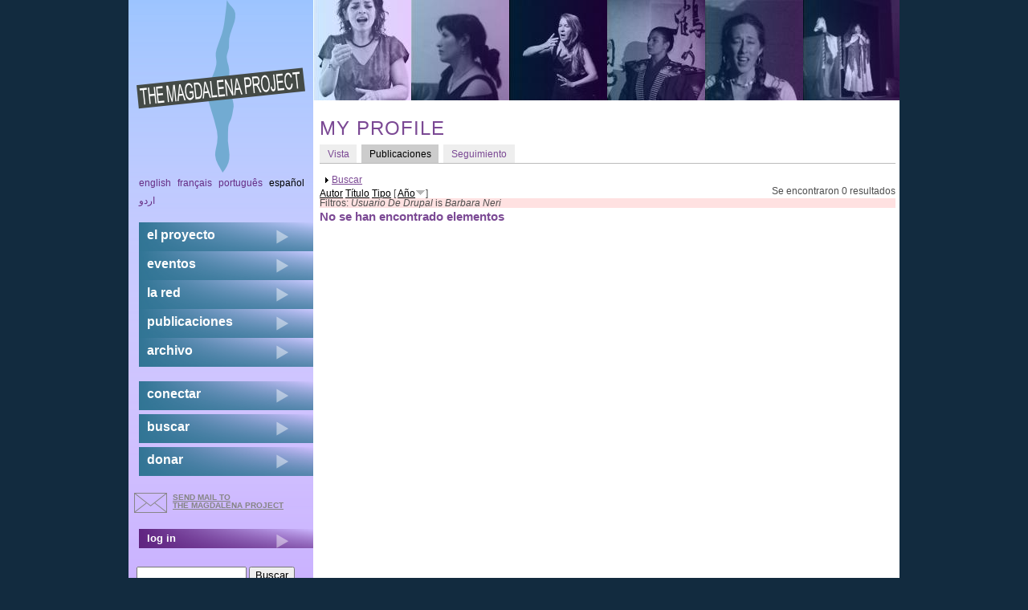

--- FILE ---
content_type: text/html; charset=utf-8
request_url: https://themagdalenaproject.org/es/user/49/biblio
body_size: 6745
content:
<!DOCTYPE html>
  <!--[if IEMobile 7]><html class="no-js ie iem7" lang="es" dir="ltr"><![endif]-->
  <!--[if lte IE 6]><html class="no-js ie lt-ie9 lt-ie8 lt-ie7" lang="es" dir="ltr"><![endif]-->
  <!--[if (IE 7)&(!IEMobile)]><html class="no-js ie lt-ie9 lt-ie8" lang="es" dir="ltr"><![endif]-->
  <!--[if IE 8]><html class="no-js ie lt-ie9" lang="es" dir="ltr"><![endif]-->
  <!--[if (gte IE 9)|(gt IEMobile 7)]><html class="no-js ie" lang="es" dir="ltr"><![endif]-->
  <!--[if !IE]><!--><html class="no-js" lang="es" dir="ltr"><!--<![endif]-->
<head>
  <meta charset="utf-8" />
<meta name="Generator" content="Drupal 7 (http://drupal.org)" />
<link rel="shortcut icon" href="https://themagdalenaproject.org/sites/all/themes/magdalenad7theme/favicon.ico" type="image/vnd.microsoft.icon" />
<link rel="profile" href="http://www.w3.org/1999/xhtml/vocab" />
<meta name="HandheldFriendly" content="true" />
<meta name="MobileOptimized" content="width" />
<meta http-equiv="cleartype" content="on" />
<link rel="apple-touch-icon-precomposed" href="https://themagdalenaproject.org/sites/all/themes/omega/omega/apple-touch-icon-precomposed-114x114.png" sizes="114x114" />
<link rel="apple-touch-icon-precomposed" href="https://themagdalenaproject.org/sites/all/themes/omega/omega/apple-touch-icon-precomposed-144x144.png" sizes="144x144" />
<link rel="apple-touch-icon-precomposed" href="https://themagdalenaproject.org/sites/all/themes/omega/omega/apple-touch-icon-precomposed-72x72.png" sizes="72x72" />
<link rel="apple-touch-icon-precomposed" href="https://themagdalenaproject.org/sites/all/themes/omega/omega/apple-touch-icon-precomposed.png" />
  <title>my profile | The Magdalena Project - international network of women in theatre</title>
  <style>
@import url("https://themagdalenaproject.org/sites/all/themes/omega/omega/css/modules/system/system.base.css?sr3lb5");
@import url("https://themagdalenaproject.org/sites/all/themes/omega/omega/css/modules/system/system.menus.theme.css?sr3lb5");
@import url("https://themagdalenaproject.org/sites/all/themes/omega/omega/css/modules/system/system.messages.theme.css?sr3lb5");
@import url("https://themagdalenaproject.org/sites/all/themes/omega/omega/css/modules/system/system.theme.css?sr3lb5");
@import url("https://themagdalenaproject.org/sites/all/modules/date/date_repeat_field/date_repeat_field.css?sr3lb5");
@import url("https://themagdalenaproject.org/sites/all/themes/omega/omega/css/modules/comment/comment.theme.css?sr3lb5");
@import url("https://themagdalenaproject.org/modules/node/node.css?sr3lb5");
@import url("https://themagdalenaproject.org/sites/all/themes/omega/omega/css/modules/field/field.theme.css?sr3lb5");
@import url("https://themagdalenaproject.org/sites/all/themes/omega/omega/css/modules/search/search.theme.css?sr3lb5");
@import url("https://themagdalenaproject.org/sites/all/modules/calendar/css/calendar_multiday.css?sr3lb5");
@import url("https://themagdalenaproject.org/sites/all/modules/extlink/css/extlink.css?sr3lb5");
@import url("https://themagdalenaproject.org/sites/all/themes/omega/omega/css/modules/user/user.base.css?sr3lb5");
@import url("https://themagdalenaproject.org/sites/all/modules/views/css/views.css?sr3lb5");
@import url("https://themagdalenaproject.org/sites/all/themes/omega/omega/css/modules/user/user.theme.css?sr3lb5");
@import url("https://themagdalenaproject.org/sites/all/themes/omega/omega/css/modules/forum/forum.theme.css?sr3lb5");
@import url("https://themagdalenaproject.org/sites/all/modules/ckeditor/css/ckeditor.css?sr3lb5");
</style>
<style>
@import url("https://themagdalenaproject.org/sites/all/modules/colorbox/styles/default/colorbox_style.css?sr3lb5");
@import url("https://themagdalenaproject.org/sites/all/modules/ctools/css/ctools.css?sr3lb5");
@import url("https://themagdalenaproject.org/sites/all/modules/biblio/biblio.css?sr3lb5");
</style>
<style>
@import url("https://themagdalenaproject.org/sites/all/themes/magdalenad7theme/css/magdalenad7theme.reset.css?sr3lb5");
@import url("https://themagdalenaproject.org/sites/all/themes/magdalenad7theme/css/magdalenad7theme.styles.css?sr3lb5");
</style>
  <script src="https://themagdalenaproject.org/sites/default/files/js/js_wESOfiPNkxUNQYXz0hJ26vR9S7FncbS31ryMnkNgwxo.js"></script>
<script src="https://themagdalenaproject.org/sites/default/files/js/js_KCd8rbJYUruV1tRJnh4um34UYvyhlrSVCPR1jNko2h8.js"></script>
<script src="https://themagdalenaproject.org/sites/default/files/js/js_hKHW7Ynm25vkpZfIu_yZ71BRXPo21UmhyJCKJmsRiPo.js"></script>
<script src="https://themagdalenaproject.org/sites/default/files/js/js_zSo191BHKLzcbF6iIHXRRsM8OL6EhoCtlOxjMd1z6lk.js"></script>
<script>jQuery.extend(Drupal.settings, {"basePath":"\/","pathPrefix":"es\/","setHasJsCookie":0,"colorbox":{"opacity":"0.85","current":"{current} of {total}","previous":"\u00ab Prev","next":"Next \u00bb","close":"Cerrar","maxWidth":"98%","maxHeight":"98%","fixed":true,"mobiledetect":true,"mobiledevicewidth":"480px","file_public_path":"\/sites\/default\/files","specificPagesDefaultValue":"admin*\nimagebrowser*\nimg_assist*\nimce*\nnode\/add\/*\nnode\/*\/edit\nprint\/*\nprintpdf\/*\nsystem\/ajax\nsystem\/ajax\/*"},"extlink":{"extTarget":"_blank","extClass":"ext","extLabel":"(link is external)","extImgClass":0,"extIconPlacement":"append","extSubdomains":1,"extExclude":"","extInclude":"","extCssExclude":"","extCssExplicit":"","extAlert":0,"extAlertText":"This link will take you to an external web site. We are not responsible for their content.","mailtoClass":"mailto","mailtoLabel":"(link sends e-mail)","extUseFontAwesome":false},"urlIsAjaxTrusted":{"\/es\/user\/49\/biblio":true}});</script>
</head>
<body class="html not-front not-logged-in page-user page-user- page-user-49 page-user-biblio i18n-es section-user">
  <a href="#main-content" class="element-invisible element-focusable">Skip to main content</a>
    
<div class="l-page">
  <div class="l-page-inner">
  <header class="l-header" role="banner">
							<div class="l-branding site-branding"><a href="/es" title="Inicio" rel="home" class="site-branding__logo"><img src="https://themagdalenaproject.org/sites/all/themes/magdalenad7theme/logo.png" alt="Inicio" /></a></div>
			      
        <div class="l-region l-region--header-last">
    <div id="block-views-header-banner-block-1" class="block block--views block--views-header-banner-block-1">
        <div class="block__content">
    <div class="view view-header-banner view-id-header_banner view-display-id-block_1 top-banner view-dom-id-9f3802585bd58936e52a3f5e57cbeadb">
        
  
  
      <div class="view-content">
      <div class="item-list"><ul>  <li class="views-row views-row-1 views-row-odd views-row-first">  
  <div class="views-field views-field-field-masked-image">        <div class="field-content"><img src="https://themagdalenaproject.org/sites/default/files/styles/header_image/public/B.Cirla%2015-03-2012-37.JPG?itok=3IHhC97x" width="122" height="125" alt="banner-image" /></div>  </div></li>
  <li class="views-row views-row-2 views-row-even">  
  <div class="views-field views-field-field-masked-image">        <div class="field-content"><img src="https://themagdalenaproject.org/sites/default/files/styles/header_image/public/mm_header_03.jpg?itok=3GtWZMvJ" width="122" height="125" alt="banner-image" /></div>  </div></li>
  <li class="views-row views-row-3 views-row-odd">  
  <div class="views-field views-field-field-masked-image">        <div class="field-content"><img src="https://themagdalenaproject.org/sites/default/files/styles/header_image/public/neve_banner.jpg?itok=1wng3ED-" width="122" height="125" alt="banner-image" /></div>  </div></li>
  <li class="views-row views-row-4 views-row-even">  
  <div class="views-field views-field-field-masked-image">        <div class="field-content"><img src="https://themagdalenaproject.org/sites/default/files/styles/header_image/public/sites/default/files/styles/header_image/public/viviana_banner.jpg?itok=yY51LnEa" width="122" height="125" alt="" /></div>  </div></li>
  <li class="views-row views-row-5 views-row-odd">  
  <div class="views-field views-field-field-masked-image">        <div class="field-content"><img src="https://themagdalenaproject.org/sites/default/files/styles/header_image/public/banner_dawn.jpg?itok=upvdSxfi" width="122" height="125" alt="banner-image" /></div>  </div></li>
  <li class="views-row views-row-6 views-row-even views-row-last">  
  <div class="views-field views-field-field-masked-image">        <div class="field-content"><img src="https://themagdalenaproject.org/sites/default/files/styles/header_image/public/DSC03314.JPG?itok=qKBTcYo-" width="122" height="125" alt="banner-image" /></div>  </div></li>
</ul></div>    </div>
  
  
  
  
  
  
</div>  </div>
</div>
  </div>
  </header>

  <div class="l-main has-sidebar-first">
    <div class="l-content" role="main">
                  <a id="main-content"></a>
                    <h1 class="page-title">my profile</h1>
                  <h2 class="element-invisible">Primary tabs</h2><ul class="tabs tabs--primary  links--inline"><li><a href="/es/users/barbara-neri">Vista</a></li>
<li class="active"><a href="/es/user/49/biblio" class="active">Publicaciones<span class="element-invisible">(active tab)</span></a></li>
<li><a href="/es/user/49/track">Seguimiento</a></li>
</ul>                          <div class="l-region l-region--content-bottom">
    <div id="biblio-header" class="clear-block"><form class="biblio-search-form" action="/es/user/49/biblio" method="post" id="biblio-search-form" accept-charset="UTF-8"><div><fieldset class="collapsible collapsed form-wrapper" id="edit-search-form"><legend><span class="fieldset-legend">Buscar</span></legend><div class="fieldset-wrapper"><div class="container-inline biblio-search clear-block"><div class="form-item form-type-textfield form-item-keys">
  <input type="text" id="edit-keys" name="keys" value="" size="25" maxlength="255" class="form-text" />
</div>
<input type="submit" id="edit-submit" name="op" value="Search the bibliography" class="form-submit" /></div><fieldset class="collapsible collapsed form-wrapper" id="edit-filters"><legend><span class="fieldset-legend">Mostrar sólo los elementos en los que</span></legend><div class="fieldset-wrapper"><div class="exposed-filters"><div class="clearfix form-wrapper" id="edit-status"><div class="filters form-wrapper" id="edit-filters--2"><div class="form-item form-type-select form-item-author">
  <label for="edit-author">Autor </label>
 <select id="edit-author" name="author" class="form-select"><option value="any" selected="selected">any</option><option value="45">Abrahams, Annie </option><option value="2">Adams, Gilly </option><option value="3">Aniksdal, Geddy </option><option value="96">Arlecchino, Claudia Contin</option><option value="17">Babbage, Frances </option><option value="38">Babic, Milijana </option><option value="16">Bandettini, Anna </option><option value="63">Barba, Eugenio </option><option value="62">Barnett, Dennis </option><option value="7">Bassnett, Susan </option><option value="105">Bastidas, Gabriela Acosta</option><option value="54">Baul, Parvathy </option><option value="104">Bovino, Viviana </option><option value="8">Brookes, Mike </option><option value="53">Cameron, Margaret </option><option value="64">Carlin-Metz, Elizabeth </option><option value="106">Carvalho, Bárbara Luci</option><option value="51">Castrillo, Christina </option><option value="18">Castrillo, Cristina </option><option value="84">Castrillo, Cristina </option><option value="85">Christou, Georgia </option><option value="19">Ciccarelli, Carolina </option><option value="65">Cleary, Beth </option><option value="66">Clemons, Leigh </option><option value="13">Corcuera, Laura </option><option value="78">Cremona, Vicki Ann</option><option value="80">Crupi, Chiara </option><option value="107">Czertok, Natasha </option><option value="1">D&#039;Agostino, Selene </option><option value="86">De Angelis, April </option><option value="82">Deepwell, Katy </option><option value="34">DeLVe, Grupa Spomenik </option><option value="67">Diamond, David </option><option value="30">Dimitrakaki, Angela </option><option value="103">Dorney, Kate </option><option value="20">Evans, Faye Tasha </option><option value="94">Featherstone, Vicky </option><option value="21">Ficara, Maria </option><option value="87">Fordham, Chloe Todd</option><option value="9">Fry, Chris </option><option value="61">Gaidhane, Arpita </option><option value="77">Gale, Maggie </option><option value="6">Gale, Maggie B</option><option value="79">Galli, Francesco </option><option value="50">Giusy Pisano</option><option value="83">Goldberg, RoseLee </option><option value="98">Graham-Jones, Jean </option><option value="29">Grant-Iramu, Michelle </option><option value="4">Greenhalgh, Jill </option><option value="36">Grzinic, Marina </option><option value="68">Hamilton, Del </option><option value="40">Hvala, Tea </option><option value="46">I, Universtitat Jaume </option><option value="97">Jacobson, Cherie </option><option value="81">Jakubowska, Agata </option><option value="44">Jamieson, Helen Varley </option><option value="47">Karabekir, Jale </option><option value="15">Kehoul, Gillian </option><option value="69">Kirakosyan, Lyusyena </option><option value="70">Knezević, Duca </option><option value="42">Kobolt, Katja </option><option value="33">Kukovec, Dunja </option><option value="48">Larrue, Jean-Marc </option><option value="88">Lewenstein, Rose </option><option value="22">Mansur, Nara </option><option value="71">Margraff, Ruth </option><option value="100">Mastrominico, Bianca </option><option value="23">Mateo, Nieves </option><option value="72">Medenica, Ivan </option><option value="39">Milevska, Suzana </option><option value="12">Naspolini, Marisa </option><option value="32">Orel, Barbara </option><option value="99">Ottaviani, Manuela Filomena</option><option value="49">Ottawa, Editext </option><option value="37">Pachmanová, Martina </option><option value="10">Palladini, Giulia </option><option value="59">Paromita, Tomomi </option><option value="93">Parrish, Sue </option><option value="60">Parthasarathy, Aarathi </option><option value="24">Pascual, Itziar </option><option value="25">Peña Pérez, Carlos </option><option value="31">Peraica, Ana </option><option value="89">Pinnock, Winsome </option><option value="102">Porter, Maria </option><option value="26">Porter, Maria </option><option value="55">Ramanathaiyer, Sundar </option><option value="35">Ratkovic, Marija </option><option value="90">Ridings, Stephanie </option><option value="27">Risum, Janne </option><option value="95">Sander, Lucia V.</option><option value="73">Sarno, Amy </option><option value="91">Siân, Jessica </option><option value="14">Simic, Lena </option><option value="74">Skelton, Arthur </option><option value="52">Soule, Lesley Wade</option><option value="75">Stephenson, Max </option><option value="28">Sykes, Leo </option><option value="41">Tatarczuk, Waldemar </option><option value="101">Underwood-Lee, Emily </option><option value="5">Varley, Julia </option><option value="92">Wertenbaker, Timberlake </option><option value="76">Womack, Shawn </option><option value="43">Zdravkovic, Lana </option></select>
</div>
<div class="form-item form-type-select form-item-type">
  <label for="edit-type">Tipo </label>
 <select id="edit-type" name="type" class="form-select"><option value="any" selected="selected">any</option><option value="102">Journal Article</option><option value="109">Report</option><option value="100">Book</option><option value="107">Web Article</option><option value="101">Book Chapter</option><option value="104">Conference Proceedings</option><option value="1000">DVD</option><option value="105">Newspaper Article</option></select>
</div>
<div class="form-item form-type-select form-item-term-id">
  <label for="edit-term-id">Término </label>
 <select id="edit-term-id" name="term_id" class="form-select"><option value="any" selected="selected">any</option></select>
</div>
<div class="form-item form-type-select form-item-year">
  <label for="edit-year">Año </label>
 <select id="edit-year" name="year" class="form-select"><option value="any" selected="selected">any</option><option value="2023">2023</option><option value="2022">2022</option><option value="2021">2021</option><option value="2019">2019</option><option value="2018">2018</option><option value="2017">2017</option><option value="2016">2016</option><option value="2015">2015</option><option value="2014">2014</option><option value="2013">2013</option><option value="2012">2012</option><option value="2011">2011</option><option value="2010">2010</option><option value="2009">2009</option><option value="2008">2008</option><option value="2007">2007</option><option value="2005">2005</option><option value="2004">2004</option><option value="1997">1997</option><option value="1996">1996</option><option value="1993">1993</option><option value="1992">1992</option><option value="1989">1989</option><option value="1986">1986</option></select>
</div>
<div class="form-item form-type-select form-item-keyword">
  <label for="edit-keyword">Clave </label>
 <select id="edit-keyword" name="keyword" class="form-select"><option value="any" selected="selected">any</option><option value="21">amaem</option><option value="40">Art</option><option value="4">Articulate Practitioner</option><option value="23">asociaciones</option><option value="60">audience</option><option value="26">Augusto Boal</option><option value="57">COVID</option><option value="2">Cuba</option><option value="13">cyberformance</option><option value="16">CyPosium</option><option value="36">DAH Teater</option><option value="15">digital performance</option><option value="10">Eastern Europe</option><option value="25">feminism</option><option value="51">Feminism Activism Motherhood Reproductive rights Domesticity Posthumanism Philosophy Psychoanalysis Patriarchy Pregnancy Birth</option><option value="8">feminist</option><option value="3">festival</option><option value="19">festival a solas</option><option value="59">furlough</option><option value="64">home-specific performance</option><option value="34">India</option><option value="30">Intermédialité</option><option value="31">intermediality</option><option value="17">itziar pascual</option><option value="27">Jana Sanskriti</option><option value="28">Judith Butler</option><option value="49">live art</option><option value="46">Magdalena Aotearoa</option><option value="20">magdalena project</option><option value="1">Magdalena Sin Fronteras</option><option value="22">marias guerreras</option><option value="44">Modern drama</option><option value="18">mujeres</option><option value="14">networked performance</option><option value="39">networked practice</option><option value="61">New technologies</option><option value="47">New Zealand</option><option value="50">Online</option><option value="54">online theatre</option><option value="35">Parvathy Baul</option><option value="42">performance</option><option value="43">performance art</option><option value="9">performativity</option><option value="55">performer training</option><option value="48">performing arts</option><option value="45">play collections</option><option value="12">politics</option><option value="11">post-Socialism</option><option value="63">practice research</option><option value="5">research</option><option value="6">Roxana Pineda</option><option value="7">Santa Clara</option><option value="56">screen technology</option><option value="41">Sculpture</option><option value="37">Serbia</option><option value="62">Spectatorship</option><option value="52">Suzuki</option><option value="33">Tantidhatri</option><option value="53">theatre anthropology</option><option value="24">Theatre of the Oppressed</option><option value="38">theatre practice</option><option value="29">Tiyatro Boyali Kus</option><option value="32">UpStage</option><option value="58">walk</option></select>
</div>
</div><div class="container-inline form-actions form-wrapper" id="edit-actions"><input type="submit" id="edit-submit--2" name="op" value="Filtro" class="form-submit" /></div></div></div></div></fieldset>
</div></fieldset>
<input type="hidden" name="form_build_id" value="form-oBpJFa6fmsHpitR2LG6i3L5QK7vg49w7dL0y_Ii6KDw" />
<input type="hidden" name="form_id" value="biblio_search_form" />
</div></form><div class="biblio-export">Se encontraron 0 resultados</div> <a href="/es/user/49/biblio?s=author&amp;o=asc" title="Pulsar de nuevo para invertir el método de ordenación." class="active">Autor</a>  <a href="/es/user/49/biblio?s=title&amp;o=asc" title="Pulsar de nuevo para invertir el método de ordenación." class="active">Título</a>  <a href="/es/user/49/biblio?s=type&amp;o=asc" title="Pulsar de nuevo para invertir el método de ordenación." class="active">Tipo</a>  [ <a href="/es/user/49/biblio?s=year&amp;o=asc" title="Pulsar de nuevo para invertir el método de ordenación." class="active active">Año</a><img src="https://themagdalenaproject.org/sites/all/modules/biblio/misc/arrow-asc.png" alt="(Asc)" />] <div class="biblio-filter-status"><div class="biblio-current-filters"><b>Filtros: </b><em class="placeholder">Usuario De Drupal</em> is <em class="placeholder">Barbara Neri</em></div></div></div><h3>No se han encontrado elementos</h3>  </div>
                      </div>

      <aside class="l-region l-region--sidebar-first">
    <div id="block-locale-language" role="complementary" class="block block--locale block--locale-language">
        <div class="block__content">
    <ul class="language-switcher-locale-url"><li class="en first"><a href="/en/user/49/biblio" class="language-link" xml:lang="en">English</a></li>
<li class="fr"><a href="/fr/user/49/biblio" class="language-link" xml:lang="fr">Français</a></li>
<li class="pt-br"><a href="/pt-br/user/49/biblio" class="language-link" xml:lang="pt-br">Português</a></li>
<li class="es active"><a href="/es/user/49/biblio" class="language-link active" xml:lang="es">Español</a></li>
<li class="ur last"><a href="/ur/user/49/biblio" class="language-link" xml:lang="ur">اردو</a></li>
</ul>  </div>
</div>
<nav id="block-system-main-menu" role="navigation" class="block block--system block--menu block--system-main-menu">
      
  <ul class="menu"><li class="first collapsed"><a href="/es/content/el-proyecto-magdalena">el proyecto</a></li>
<li class="collapsed"><a href="/es/content/eventos">eventos</a></li>
<li class="collapsed"><a href="/es/content/el-red">la red</a></li>
<li class="collapsed"><a href="/es/content/publicaciones">publicaciones</a></li>
<li class="last collapsed"><a href="/es/content/archivo">archivo</a></li>
</ul></nav>
<nav id="block-menu-secondary-menu" role="navigation" class="block block--menu block--menu-secondary-menu">
      
  <ul class="menu"><li class="first leaf"><a href="/es/content/conectar">conectar</a></li>
<li class="leaf"><a href="/es/search" title="">buscar</a></li>
<li class="last leaf"><a href="/es/content/donar">donar</a></li>
</ul></nav>
<div id="block-block-7" class="block block--block block--block-7">
        <div class="block__content">
    <a href="mailto:magdalena@themagdalenaproject.org" id="mailButton">send mail to <br /> the Magdalena Project</a>  </div>
</div>
<nav id="block-menu-menu-login" role="navigation" class="block block--menu block--menu-menu-login">
      
  <ul class="menu"><li class="first last leaf"><a href="/es/user" title="">log in</a></li>
</ul></nav>
  </aside>
        <div class="postscript clearboth">
        <div class="l-region l-region--postscript-one">
    <div id="block-search-form" role="search" class="block block--search block--search-form">
        <div class="block__content">
    <form class="search-block-form" action="/es/user/49/biblio" method="post" id="search-block-form" accept-charset="UTF-8"><div><div class="container-inline">
      <h2 class="element-invisible">Formulario de búsqueda</h2>
    <div class="form-item form-type-textfield form-item-search-block-form">
  <label class="element-invisible" for="edit-search-block-form--2">Buscar </label>
 <input title="Escriba lo que quiere buscar." type="text" id="edit-search-block-form--2" name="search_block_form" value="" size="15" maxlength="128" class="form-text" />
</div>
<div class="form-actions form-wrapper" id="edit-actions--2"><input type="submit" id="edit-submit--3" name="op" value="Buscar" class="form-submit" /></div><input type="hidden" name="form_build_id" value="form-8tMqpkQ8zhY_3g9rM2ojFnK6JgvCJY5OzpZwQbNd22s" />
<input type="hidden" name="form_id" value="search_block_form" />
</div>
</div></form>  </div>
</div>
<div id="block-user-online" role="complementary" class="block block--user block--user-online">
        <div class="block__content">
    <p>There are currently 0 users online.</p>  </div>
</div>
<div id="block-views-last-update-block-1" class="block block--views block--views-last-update-block-1">
        <div class="block__content">
    <div class="view view-last-update view-id-last_update view-display-id-block_1 view-dom-id-63d05963908efab2df7205dfb4d5561f">
        
  
  
      <div class="view-content">
        <div class="views-row views-row-1 views-row-odd views-row-first views-row-last">
      
  <div class="views-field views-field-changed">    <span class="views-label views-label-changed">Site&#039;s last update: </span>    <span class="field-content">hace <em class="placeholder">1 día 11 horas</em></span>  </div>  </div>
    </div>
  
  
  
  
  
  
</div>  </div>
</div>
  </div>
                      </div>
  </div>

  <footer class="l-footer" role="contentinfo">
      <div class="l-region l-region--footer-first">
    <div id="block-block-1" class="block block--block block--block-1">
        <div class="block__content">
    <p>The Magdalena site is hosted by the wonderful <a href="http://core.servus.at/">www.servus.at</a></p>
  </div>
</div>
  </div>
      <div class="l-region l-region--footer-last">
    <div id="block-block-2" class="block block--block block--block-2">
        <div class="block__content">
    <p>Copyright © 1999 - 2023 All Rights Reserved All content within The Magdalena Project web site is protected by copyright pursuant to international conventions, and other copyright laws as a collective work and/or compilation. No part of this web site including text, coding, layout and graphics may be reproduced, stored or transmitted in any form without the prior written permission of The Magdalena Project.</p>
  </div>
</div>
  </div>
  </footer>
  </div>
  </div>
  </body>
</html>


--- FILE ---
content_type: text/css
request_url: https://themagdalenaproject.org/sites/all/themes/magdalenad7theme/css/magdalenad7theme.reset.css?sr3lb5
body_size: 194
content:
/* line 4, ../sass/magdalenad7theme.reset.scss */
html, body, div, span, applet, object, iframe, h1, h2, h3, h4, h5, h6, p, blockquote, pre, a, abbr, acronym, address,
big, cite, code, del, dfn, em, img, ins, kbd, q, s, samp, small, strike, strong, sub, sup, tt, var, b, u, i, center,
dl, dt, dd, ol, ul, li, fieldset, form, label, legend, table, caption, tbody, tfoot, thead, tr, th, td, article,
aside, canvas, details, embed, figure, figcaption, footer, header, hgroup, menu, nav, output, ruby, section, summary,
time, mark, audio, video {
  margin: 0;
  padding: 0;
  border: 0;
  font-size: 100%;
  font: inherit;
  vertical-align: baseline;
}

/* line 17, ../sass/magdalenad7theme.reset.scss */
article, aside, details, figcaption, figure, footer, header, hgroup, menu, nav, section {
  display: block;
}

/* line 21, ../sass/magdalenad7theme.reset.scss */
body {
  line-height: 1;
}

/* line 25, ../sass/magdalenad7theme.reset.scss */
ol, ul {
  list-style: none;
}

/* line 29, ../sass/magdalenad7theme.reset.scss */
blockquote, q {
  quotes: none;
}

/* line 34, ../sass/magdalenad7theme.reset.scss */
blockquote::before, blockquote::after {
  content: '';
  content: none;
}

/* line 41, ../sass/magdalenad7theme.reset.scss */
q::before, q::after {
  content: '';
  content: none;
}

/* line 47, ../sass/magdalenad7theme.reset.scss */
table {
  border-collapse: collapse;
  border-spacing: 0;
}
